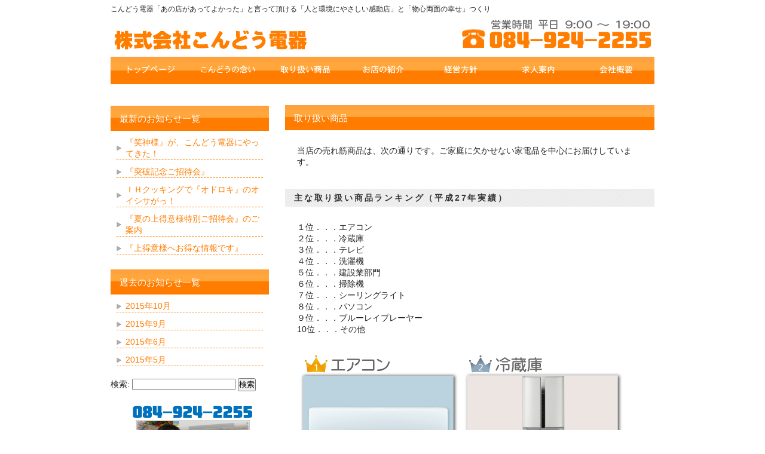

--- FILE ---
content_type: text/html; charset=UTF-8
request_url: http://kondoudenki.com/business/
body_size: 4897
content:
<!DOCTYPE html PUBLIC "-//W3C//DTD XHTML 1.0 Transitional//EN" "http://www.w3.org/TR/xhtml1/DTD/xhtml1-transitional.dtd">
<html xmlns="http://www.w3.org/1999/xhtml" lang="ja">

<head profile="http://gmpg.org/xfn/11">
<meta http-equiv="Content-Type" content="text/html; charset=UTF-8" />
<meta http-equiv="content-style-type" content="text/css" />
<meta http-equiv="content-script-type" content="text/javascript" />
<meta name="author" content="" />
<meta name="keyword" content="" />
<meta name="description" content="取り扱い商品 - 福山駅のすぐ近く。家電のことならこんどう電器。" />
<title>取り扱い商品 - こんどう電器「あの店があってよかった」と言って頂ける「人と環境にやさしい感動店」と「物心両面の幸せ」つくり</title>
<link rel="stylesheet" href="http://kondoudenki.com/wp/wp-content/themes/theme136/style.css" type="text/css" media="screen,print" />
<link rel="alternate" type="application/atom+xml" title="こんどう電器「あの店があってよかった」と言って頂ける「人と環境にやさしい感動店」と「物心両面の幸せ」つくり Atom Feed" href="http://kondoudenki.com/feed/atom/" />
<link rel="alternate" type="application/rss+xml" title="こんどう電器「あの店があってよかった」と言って頂ける「人と環境にやさしい感動店」と「物心両面の幸せ」つくり RSS Feed" href="http://kondoudenki.com/feed/" />
<link rel="pingback" href="http://kondoudenki.com/wp/xmlrpc.php" />
<script type="text/javascript" src="http://kondoudenki.com/wp/wp-content/themes/theme136/imgover.js"></script>
<link rel='dns-prefetch' href='//s.w.org' />
<link rel="alternate" type="application/rss+xml" title="こんどう電器「あの店があってよかった」と言って頂ける「人と環境にやさしい感動店」と「物心両面の幸せ」つくり &raquo; 取り扱い商品 のコメントのフィード" href="http://kondoudenki.com/business/feed/" />
		<script type="text/javascript">
			window._wpemojiSettings = {"baseUrl":"https:\/\/s.w.org\/images\/core\/emoji\/11\/72x72\/","ext":".png","svgUrl":"https:\/\/s.w.org\/images\/core\/emoji\/11\/svg\/","svgExt":".svg","source":{"concatemoji":"http:\/\/kondoudenki.com\/wp\/wp-includes\/js\/wp-emoji-release.min.js?ver=4.9.26"}};
			!function(e,a,t){var n,r,o,i=a.createElement("canvas"),p=i.getContext&&i.getContext("2d");function s(e,t){var a=String.fromCharCode;p.clearRect(0,0,i.width,i.height),p.fillText(a.apply(this,e),0,0);e=i.toDataURL();return p.clearRect(0,0,i.width,i.height),p.fillText(a.apply(this,t),0,0),e===i.toDataURL()}function c(e){var t=a.createElement("script");t.src=e,t.defer=t.type="text/javascript",a.getElementsByTagName("head")[0].appendChild(t)}for(o=Array("flag","emoji"),t.supports={everything:!0,everythingExceptFlag:!0},r=0;r<o.length;r++)t.supports[o[r]]=function(e){if(!p||!p.fillText)return!1;switch(p.textBaseline="top",p.font="600 32px Arial",e){case"flag":return s([55356,56826,55356,56819],[55356,56826,8203,55356,56819])?!1:!s([55356,57332,56128,56423,56128,56418,56128,56421,56128,56430,56128,56423,56128,56447],[55356,57332,8203,56128,56423,8203,56128,56418,8203,56128,56421,8203,56128,56430,8203,56128,56423,8203,56128,56447]);case"emoji":return!s([55358,56760,9792,65039],[55358,56760,8203,9792,65039])}return!1}(o[r]),t.supports.everything=t.supports.everything&&t.supports[o[r]],"flag"!==o[r]&&(t.supports.everythingExceptFlag=t.supports.everythingExceptFlag&&t.supports[o[r]]);t.supports.everythingExceptFlag=t.supports.everythingExceptFlag&&!t.supports.flag,t.DOMReady=!1,t.readyCallback=function(){t.DOMReady=!0},t.supports.everything||(n=function(){t.readyCallback()},a.addEventListener?(a.addEventListener("DOMContentLoaded",n,!1),e.addEventListener("load",n,!1)):(e.attachEvent("onload",n),a.attachEvent("onreadystatechange",function(){"complete"===a.readyState&&t.readyCallback()})),(n=t.source||{}).concatemoji?c(n.concatemoji):n.wpemoji&&n.twemoji&&(c(n.twemoji),c(n.wpemoji)))}(window,document,window._wpemojiSettings);
		</script>
		<style type="text/css">
img.wp-smiley,
img.emoji {
	display: inline !important;
	border: none !important;
	box-shadow: none !important;
	height: 1em !important;
	width: 1em !important;
	margin: 0 .07em !important;
	vertical-align: -0.1em !important;
	background: none !important;
	padding: 0 !important;
}
</style>
<link rel='https://api.w.org/' href='http://kondoudenki.com/wp-json/' />
<link rel="EditURI" type="application/rsd+xml" title="RSD" href="http://kondoudenki.com/wp/xmlrpc.php?rsd" />
<link rel="wlwmanifest" type="application/wlwmanifest+xml" href="http://kondoudenki.com/wp/wp-includes/wlwmanifest.xml" /> 
<meta name="generator" content="WordPress 4.9.26" />
<link rel="canonical" href="http://kondoudenki.com/business/" />
<link rel='shortlink' href='http://kondoudenki.com/?p=2' />
<link rel="alternate" type="application/json+oembed" href="http://kondoudenki.com/wp-json/oembed/1.0/embed?url=http%3A%2F%2Fkondoudenki.com%2Fbusiness%2F" />
<link rel="alternate" type="text/xml+oembed" href="http://kondoudenki.com/wp-json/oembed/1.0/embed?url=http%3A%2F%2Fkondoudenki.com%2Fbusiness%2F&#038;format=xml" />
</head>

<body onload="initRollovers()">

<div id="wrapper">

	<!-- ヘッダー -->
	<div id="header">
		<h1>こんどう電器「あの店があってよかった」と言って頂ける「人と環境にやさしい感動店」と「物心両面の幸せ」つくり</h1>
		<!-- ロゴ --><a href="http://kondoudenki.com"><img src="http://kondoudenki.com/wp/wp-content/themes/theme136/images/logo.png" width="333" height="56" alt="Sample site" /></a><!-- / ロゴ -->
	</div>    
	<!-- / ヘッダー -->

	<!-- トップナビゲーション -->
	<ul id="topnav" class="nav">
		<li><a href="/"><img src="http://kondoudenki.com/wp/wp-content/themes/theme136/images/topnav_01.png" class="imgover" alt="トップページ" /></a></li>
		<li><a href="user"><img src="http://kondoudenki.com/wp/wp-content/themes/theme136/images/topnav_02.png" class="imgover" alt="こんどうの念い" /></a></li>
		<li><a href="business"><img src="http://kondoudenki.com/wp/wp-content/themes/theme136/images/topnav_03.png" class="imgover" alt="取り扱い商品" /></a></li>
		<li><a href="location"><img src="http://kondoudenki.com/wp/wp-content/themes/theme136/images/topnav_04.png" class="imgover" alt="お店の紹介" /></a></li>
		<li><a href="policy"><img src="http://kondoudenki.com/wp/wp-content/themes/theme136/images/topnav_05.png" class="imgover" alt="経営方針" /></a></li>
		<li><a href="recruit"><img src="http://kondoudenki.com/wp/wp-content/themes/theme136/images/topnav_06.png" class="imgover" alt="求人案内" /></a></li>
		<li><a href="aboutus"><img src="http://kondoudenki.com/wp/wp-content/themes/theme136/images/topnav_07.png" class="imgover" alt="会社概要" /></a></li>
	</ul>
	<!-- トップナビゲーション -->   
    
	<!-- コンテンツ -->
	<div id="container">



<div id="main">




<h2>取り扱い商品</h2>

<!--<div id="date">2015-09-10</div>-->

<p>当店の売れ筋商品は、次の通りです。ご家庭に欠かせない家電品を中心にお届けしています。</p>
<h3>主な取り扱い商品ランキング（平成27年実績）</h3>
<p>１位．．．エアコン<br />
２位．．．冷蔵庫<br />
３位．．．テレビ<br />
４位．．．洗濯機<br />
５位．．．建設業部門<br />
６位．．．掃除機<br />
７位．．．シーリングライト<br />
８位．．．パソコン<br />
９位．．．ブルーレイプレーヤー<br />
10位．．．その他</p>
<p><img class="alignnone size-full wp-image-146" src="http://kondoudenki.com/wp/wp-content/uploads/2015/09/aircon1.png" alt="aircon" width="275" height="242" /><img class="alignnone size-full wp-image-145" src="http://kondoudenki.com/wp/wp-content/uploads/2015/09/reizouko.png" alt="reizouko" width="275" height="242" /><img class="alignnone size-full wp-image-144" src="http://kondoudenki.com/wp/wp-content/uploads/2015/09/tv.png" alt="tv" width="275" height="242" /><img class="alignnone size-full wp-image-143" src="http://kondoudenki.com/wp/wp-content/uploads/2015/09/sentakuki.png" alt="sentakuki" width="275" height="242" /><img class="alignnone size-full wp-image-142" src="http://kondoudenki.com/wp/wp-content/uploads/2015/09/woodone.png" alt="woodone" width="275" height="242" /><img class="alignnone size-full wp-image-141" src="http://kondoudenki.com/wp/wp-content/uploads/2015/09/dyson.png" alt="dyson" width="275" height="242" /><img class="alignnone size-full wp-image-147" src="http://kondoudenki.com/wp/wp-content/uploads/2015/09/shoumei.png" alt="shoumei" width="275" height="242" /><img class="alignnone size-full wp-image-140" src="http://kondoudenki.com/wp/wp-content/uploads/2015/09/pasokom.png" alt="pasokom" width="275" height="242" /><img class="alignnone size-full wp-image-139" src="http://kondoudenki.com/wp/wp-content/uploads/2015/09/bluray3.png" alt="bluray" width="275" height="242" /></p>



<!--

<div id="date">カテゴリー: 　</div>

<div id="next">
　次の記事へ「<a href="http://kondoudenki.com/aboutus/" rel="next">会社概要</a>」→</div>
	


<h3 id="respond">コメントを書く</h3>


<form action="http://kondoudenki.com/wp/wp-comments-post.php" method="post" id="commentform">
<p>
<label for="author">名前 ：必須</label><br />
<input type="text" name="author" id="author" value="" size="22" tabindex="1" /><br />
<label for="email">メールアドレス（公開されません） ：必須</label><br />
<input type="text" name="email" id="email" value="" size="22" tabindex="2" /><br />
<label for="url">ホームページURL</label><br />
<input type="text" name="url" id="url" value="" size="22" tabindex="3" /><br />

コメント内容<br />
<textarea name="comment" id="comment" cols="50" rows="10" tabindex="4"></textarea><br />
<input name="submit" type="submit" id="submit" tabindex="5" value="コメントを送信する" /><br />
<input type="hidden" name="comment_post_ID" value="2" />

</p>

</form>



<p>
トラックバックURL
<input type="text" value="http://kondoudenki.com/business/trackback/">
</p>



-->




</div>

		<!-- 左 カラム -->
		<div id="sidebar">

			<h3>最新のお知らせ一覧</h3>
			<ul class="sidemenu">
								<li><a href="http://kondoudenki.com/2015/10/16/%e3%80%8e%e7%ac%91%e7%a5%9e%e6%a7%98%e3%80%8f%e3%81%8c%e3%80%81%e3%81%93%e3%82%93%e3%81%a9%e3%81%86%e9%9b%bb%e5%99%a8%e3%81%ab%e3%82%84%e3%81%a3%e3%81%a6%e3%81%8d%e3%81%9f%ef%bc%81/" rel="bookmark">『笑神様』が、こんどう電器にやってきた！</a></li>
								<li><a href="http://kondoudenki.com/2015/09/11/%e3%80%8e%e7%aa%81%e7%a0%b4%e8%a8%98%e5%bf%b5%e3%81%94%e6%8b%9b%e5%be%85%e4%bc%9a%e3%80%8f/" rel="bookmark">『突破記念ご招待会』</a></li>
								<li><a href="http://kondoudenki.com/2015/06/27/%ef%bd%89%ef%bd%88%e3%82%af%e3%83%83%e3%82%ad%e3%83%b3%e3%82%b0%e3%81%a7%e3%80%8e%e3%82%aa%e3%83%89%e3%83%ad%e3%82%ad%e3%80%8f%e3%81%ae%e3%82%aa%e3%82%a4%e3%82%b7%e3%82%b5%e3%81%8c%e3%81%a3%ef%bc%81/" rel="bookmark">ＩＨクッキングで『オドロキ』のオイシサがっ！</a></li>
								<li><a href="http://kondoudenki.com/2015/06/19/%e3%80%8e%e5%a4%8f%e3%81%ae%e4%b8%8a%e5%be%97%e6%84%8f%e6%a7%98%e7%89%b9%e5%88%a5%e3%81%94%e6%8b%9b%e5%be%85%e4%bc%9a%e3%80%8f%e3%81%ae%e3%81%94%e6%a1%88%e5%86%85/" rel="bookmark">『夏の上得意様特別ご招待会』のご案内</a></li>
								<li><a href="http://kondoudenki.com/2015/05/28/%e3%80%8e%e4%b8%8a%e5%be%97%e6%84%8f%e6%a7%98%e3%81%b8%e3%81%8a%e5%be%97%e3%81%aa%e6%83%85%e5%a0%b1%e3%81%a7%e3%81%99%e3%80%8f/" rel="bookmark">『上得意様へお得な情報です』</a></li>
							</ul>
            
			<h3>過去のお知らせ一覧</h3>
			<ul class="sidemenu">
					<li><a href='http://kondoudenki.com/2015/10/'>2015年10月</a></li>
	<li><a href='http://kondoudenki.com/2015/09/'>2015年9月</a></li>
	<li><a href='http://kondoudenki.com/2015/06/'>2015年6月</a></li>
	<li><a href='http://kondoudenki.com/2015/05/'>2015年5月</a></li>
			</ul>

			<div id="search-2" class="widget widget_search"><form role="search" method="get" id="searchform" class="searchform" action="http://kondoudenki.com/">
				<div>
					<label class="screen-reader-text" for="s">検索:</label>
					<input type="text" value="" name="s" id="s" />
					<input type="submit" id="searchsubmit" value="検索" />
				</div>
			</form></div>
			<p><img src="http://kondoudenki.com/wp/wp-content/themes/theme136/images/banner_tel.png" width="265" height="244" alt="banner" /></p>

		</div>
		<!-- /  左 カラム  -->

	</div>
	<!-- / コンテンツ -->

	<!-- フッター -->
	<div id="footer">
		<div class="inner">

			<div id="logo">
				<!-- ロゴ --><a href="http://kondoudenki.com"><img src="http://kondoudenki.com/wp/wp-content/themes/theme136/images/logo.png" width="222" height="56" alt="Sample site" /></a><!-- / ロゴ -->
			</div>
            
			<div class="box">
				<ul>
					<li><a href="/">トップページ</a></li>
					<li><a href="user">こんどうの念い</a></li>
                    <li><a href="business">取り扱い商品</a></li>
				</ul>
			</div>
			<div class="box">
				<ul>

					<li><a href="location">お店の紹介</a></li>
                    <li><a href="policy">経営方針</a></li>
				</ul>
			</div>
			<div class="box last">
				<ul>

					<li><a href="recruit">求人案内</a></li>
					<li><a href="aboutus">会社概要</a></li>
				</ul>
			</div>
			<!-- / 一番最後のboxにのみ class="last" を入力してください。-->
	</div>
</div>
<!-- / フッター -->

</div>

<address>Copyright(c) 2015 KONDOUDENKI All Rights Reserved.</address>
<script type='text/javascript' src='http://kondoudenki.com/wp/wp-includes/js/wp-embed.min.js?ver=4.9.26'></script>
</body>
</html>